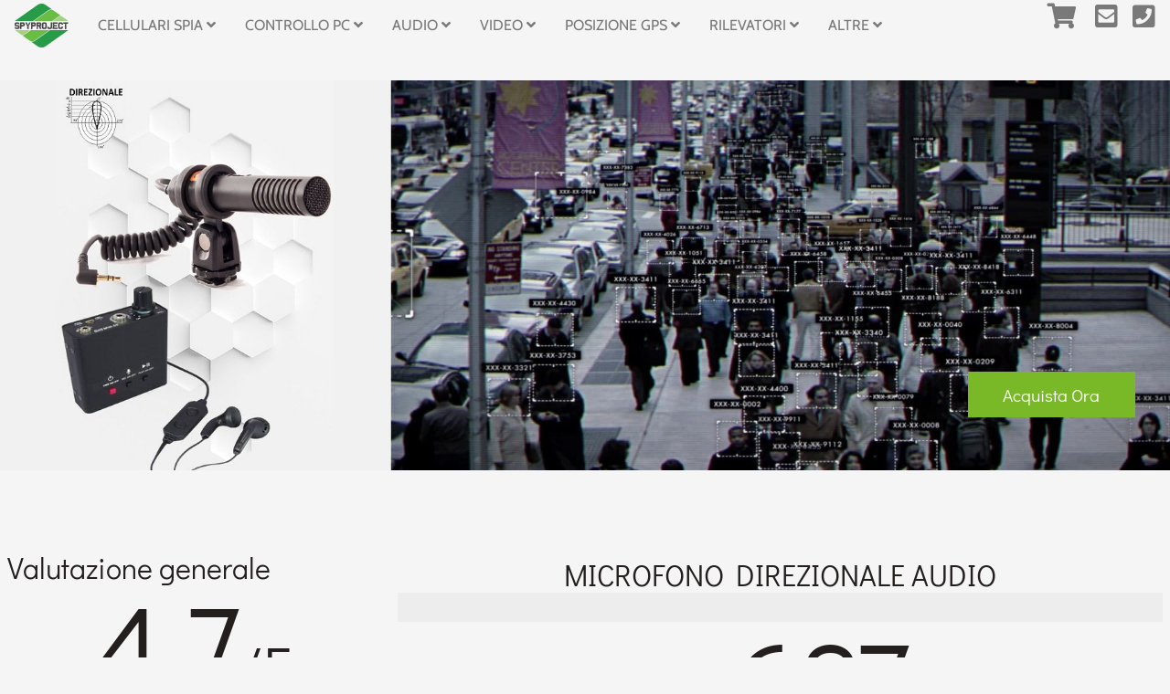

--- FILE ---
content_type: text/html;charset=UTF-8,text/html;charset=UTF-8
request_url: https://spyproject.com/it/p/microfono-direzionale-audio-a-distanza-art-444/
body_size: 7341
content:
<html lang="it"><head><meta charset="utf-8"><title>Microfono direzionale audio ascolto a distanza</title><meta name="description" content="Sistema non professionale composto da microfono direzionale audio per ascolto a distanza dotato di parabola per uso amatoriale, registrazioni e intercettazioni"><meta name="viewport" content="width=device-width, initial-scale=1.0, maximum-scale=1.0, user-scalable=0" /><meta name="robots" content="index, follow"><link rel="canonical" href="/it/p/microfono-direzionale-audio-a-distanza-art-444/" /><link rel="apple-touch-icon" sizes="180x180" href="/apple-touch-icon.png"><link rel="icon" type="image/png" sizes="32x32" href="/favicon-32x32.png"><link rel="icon" type="image/png" sizes="16x16" href="/favicon-16x16.png"><link rel="manifest" href="/site.webmanifest"><link rel="mask-icon" href="safari-pinned-tab.svg" color="#b69627"><link rel="shortcut icon" href="/favicon.ico"><meta name="msapplication-TileColor" content="#b69627"><meta name="msapplication-config" content="/browserconfig.xml"><meta name="theme-color" content="#b69627"><script type="application/ld+json">{      "@context": "https://schema.org/",      "@type": "Product",      "name": "Microfono direzionale audio",      "image": ["https://spyproject.com/img/product/b/microfono-direzionale-audio-a-distanza-art-444.jpg"       ],      "description": "Sistema non professionale composto da microfono direzionale audio per ascolto a distanza dotato di parabola per uso amatoriale, registrazioni e intercettazioni","sku": "444",      "brand": {        "@type": "Brand",        "name": "Spy Project"      },     "aggregateRating": {        "@type": "AggregateRating",        "ratingValue": "4.7",        "reviewCount": "10"      },      "offers": {        "@type": "Offer",        "url": "https://spyproject.com/it/p/microfono-direzionale-audio-a-distanza-art-444/",        "priceCurrency": "EUR",        "price": "687.30",        "availability": "https://schema.org/InStock"      }    }</script><meta property="og:type" content="product.item"><meta property="og:title" content="Microfono direzionale audio"><meta property="og:url" content="https://spyproject.com/it/p/microfono-direzionale-audio-a-distanza-art-444/"><meta property="og:image" content="https://spyproject.com/img/product/b/microfono-direzionale-audio-a-distanza-art-444.jpg"><meta property="product:condition" content="new"><meta property="product:availability" content="in stock"><meta property="product:price:amount" content="687.30"><meta property="product:price:currency" content="EUR"><meta property="product:retailer_item_id" content="444"><script>(function(w,d,s,l,i){w[l]=w[l]||[];w[l].push({'gtm.start':new Date().getTime(),event:'gtm.js'});var f=d.getElementsByTagName(s)[0],j=d.createElement(s),dl=l!='dataLayer'?'&l='+l:'';j.async=true;j.src='https://www.googletagmanager.com/gtm.js?id='+i+dl;f.parentNode.insertBefore(j,f);})(window,document,'script','dataLayer','GTM-52R927D');</script><link defer href="/fontawesome-free-5.14.0-web/css/all.css" rel="stylesheet"><link href="https://fonts.bunny.net/css2?family=Didact+Gothic&display=swap" rel="stylesheet"><link rel="stylesheet" href="/dist/css/intlTelInput.min.css"><link href="/css/style_201201.css" rel="stylesheet"><script defer src="/js/jquery-3.5.1.min.js" ></script><script src="/dist/js/utils.js"></script><script defer src="/js/javascript_201201.js" ></script><script>    (function(h,o,t,j,a,r){        h.hj=h.hj||function(){(h.hj.q=h.hj.q||[]).push(arguments)};        h._hjSettings={hjid:2430910,hjsv:6};        a=o.getElementsByTagName('head')[0];        r=o.createElement('script');r.async=1;        r.src=t+h._hjSettings.hjid+j+h._hjSettings.hjsv;        a.appendChild(r);    })(window,document,'https://static.hotjar.com/c/hotjar-','.js?sv=');</script><script>var source = new EventSource('/access/');source.addEventListener('session-id', function (event) {var valore = event.data;console.log(valore)var arr = valore.split('|||');sessione = arr[0];orario = arr[1];tokenID2influencer = arr[2];tokenMain = arr[3];$(".sessione ").html(sessione )});</script></head><body><noscript><iframe src="https://www.googletagmanager.com/ns.html?id=GTM-52R927D"height="0" width="0" style="display:none;visibility:hidden"></iframe></noscript><header class="fixed"> <div class="container clearfix"> <div class="Brandon"> <a href="/" class="logolink"><img class="header__logo svg" src="/layout/logo-spyproject.svg" alt="Spy Project"/></a> <nav  class="nomobile"><span><a href="/it/c/controllo-cellulari/"  title="Controllo cellulari" class="opennextmenu">Cellulari Spia <i class="fas fa-angle-down"></i></a><ul class="menudown"><li><a href="/it/c/controllo-cellulari-software-spia-android/"  title="Software spia Android Controllo cellulari">Software spia Android</a></li><li><a href="/it/c/controllo-cellulari-cambiavoce/"  title="Cambiavoce Controllo cellulari">Cambiavoce</a></li><li><a href="/it/c/controllo-cellulari-recupero-dati-cellulari/"  title="Recupero dati cellulari Controllo cellulari">Recupero dati cellulari</a></li><li><a href="/it/c/controllo-cellulari-anti-intercettazione/"  title="Anti intercettazione  Controllo cellulari">Anti intercettazione </a></li><li><a href="/it/c/controllo-cellulari-software-spia-iphone/"  title="Software spia iPhone Controllo cellulari">Software spia iPhone</a></li><li><a href="/it/c/controllo-cellulari-software-spia-symbian/"  title="Software spia Symbian Controllo cellulari">Software spia Symbian</a></li><li><a href="/it/c/controllo-cellulari-software-spia-celluari/"  title="Software spia cellulari Controllo cellulari">Software spia cellulari</a></li></ul></span><span><a href="/it/c/controllo-pc/"  title="Controllo PC" class="opennextmenu">Controllo PC <i class="fas fa-angle-down"></i></a><ul class="menudown"><li><a href="/it/c/controllo-pc-programmi-spia-computer/"  title="Programmi spia computer Controllo PC">Programmi spia computer</a></li><li><a href="/it/c/controllo-pc-anti-intercettazione/"  title="Anti intercettazione  Controllo PC">Anti intercettazione </a></li><li><a href="/it/c/controllo-pc-recupero-dati-pc/"  title="Recupero dati PC Controllo PC">Recupero dati PC</a></li><li><a href="/it/c/controllo-pc-keylogger/"  title="Keylogger Controllo PC">Keylogger</a></li><li><a href="/it/c/controllo-pc-programmi-spia-mac/"  title="Programmi spia Mac Controllo PC">Programmi spia Mac</a></li></ul></span><span><a href="/it/c/controllo-audio/"  title="Controllo remoto audio" class="opennextmenu">Audio <i class="fas fa-angle-down"></i></a><ul class="menudown"><li><a href="/it/c/controllo-audio-microspie/"  title="Microspie Controllo audio">Microspie </a></li><li><a href="/it/c/controllo-audio-microregistratori/"  title="Microregistratori Controllo audio">Microregistratori</a></li><li><a href="/it/c/controllo-audio-microauricolari/"  title="Microauricolari Controllo audio">Microauricolari</a></li><li><a href="/it/c/controllo-audio-cambiavoce/"  title="Cambiavoce Controllo audio">Cambiavoce</a></li><li><a href="/it/c/controllo-audio-microfoni-direzionali/"  title="Microfoni direzionali Controllo audio">Microfoni direzionali</a></li><li><a href="/it/c/controllo-audio-microfoni-da-parete/"  title="Microfoni da parete Controllo audio">Microfoni da parete</a></li><li><a href="/it/c/controllo-audio-anti-intercettazione/"  title="Anti intercettazione  Controllo audio">Anti intercettazione </a></li><li><a href="/it/c/controllo-audio-kit-videosorveglianza/"  title="Kit videosorveglianza Controllo audio">Kit videosorveglianza</a></li></ul></span><span><a href="/it/c/controllo-audio-video/"  title="Controllo audio video" class="opennextmenu">Video <i class="fas fa-angle-down"></i></a><ul class="menudown"><li><a href="/it/c/controllo-audio-video-microcamere-in-diretta/"  title="Microcamere in diretta Controllo audio video">Microcamere in diretta</a></li><li><a href="/it/c/controllo-audio-video-microcamere-che-registrano/"  title="Microcamere che registrano Controllo audio video">Microcamere che registrano</a></li><li><a href="/it/c/controllo-audio-video-microauricolari/"  title="Microauricolari Controllo audio video">Microauricolari</a></li><li><a href="/it/c/controllo-audio-video-microregistratori/"  title="Microregistratori Controllo audio video">Microregistratori</a></li><li><a href="/it/c/controllo-audio-video-microspie-umts/"  title="Microspie UMTS Controllo audio video">Microspie UMTS</a></li><li><a href="/it/c/controllo-audio-video-microspie/"  title="Microspie Controllo audio video">Microspie</a></li><li><a href="/it/c/controllo-audio-video-kit-videosorveglianza/"  title="Kit videosorveglianza Controllo audio video">Kit videosorveglianza</a></li></ul></span><span><a href="/it/c/posizione-gps/"  title="Posizione GPS" class="opennextmenu">Posizione GPS <i class="fas fa-angle-down"></i></a><ul class="menudown"><li><a href="/it/c/posizione-gps-localizzatori-gps/"  title="Localizzatori GPS Posizione GPS">Localizzatori GPS</a></li><li><a href="/it/c/posizione-gps-accessori/"  title="Accessori Posizione GPS">Accessori</a></li><li><a href="/it/c/posizione-gps-anti-intercettazione/"  title="Anti intercettazione  Posizione GPS">Anti intercettazione </a></li></ul></span><span><a href="/it/c/rilevatori-microspie/"  title="Rilevatori Microspie" class="opennextmenu">Rilevatori <i class="fas fa-angle-down"></i></a><ul class="menudown"><li><a href="/it/c/rilevatori-microspie-anti-intercettazione/"  title="Anti intercettazione  Rilevatori Microspie">Anti intercettazione </a></li><li><a href="/it/c/rilevatori-microspie-bonifica-ambientale/"  title="Bonifica ambientale Rilevatori Microspie">Bonifica ambientale</a></li></ul></span><span><a href="/"  title="Tutte le Categorie" class="opennextmenu">Altre <i class="fas fa-angle-down"></i></a><ul class="menudown"><li><a href="/it/c/metal-detector/"  title="Metal detector">Metal detector</a></li><li><a href="/it/c/sensori/"  title="Sensori">Sensori</a></li><li><a href="/it/c/corsi/"  title="Corsi">Corsi</a></li><li><a href="/it/c/controllo-video/"  title="Controllo video">Controllo video</a></li><li><a href="/it/c/sicurezza/"  title="Sicurezza">Sicurezza</a></li><li><a href="/it/c/accessori/"  title="Accessori">Accessori</a></li></ul></span>  </nav> <div class="navleft"> <a href="/" class="gocart"><i class="fas fa-shopping-cart"></i></a> <a href="mailto:info@spyproject.com" target="_blank" rel="nofollow" title="Invia una e-mail a SpyProject"><i class="fas fa-envelope-square"></i></a><a href="tel:+39 3272211855" target="_blank" rel="nofollow" title="Telefona a SpyProject"><i class="fas fa-phone-square"></i></a> <a href="#" class="openmenu nodesktop" style='font-weight: 900; color: rgba(47,153,0,1);'>PRODOTTI</a> </div> </div> </div></header><div class="mobilenav"> <a href="/it/c/controllo-cellulari/"  title="Controllo cellulari" class="opennextmenu">Cellulari Spia <i class="fas fa-angle-down"></i></a><ul><li><a href="/it/c/controllo-cellulari-software-spia-android/"  title="Software spia Android Controllo cellulari">Software spia Android</a></li><li><a href="/it/c/controllo-cellulari-cambiavoce/"  title="Cambiavoce Controllo cellulari">Cambiavoce</a></li><li><a href="/it/c/controllo-cellulari-recupero-dati-cellulari/"  title="Recupero dati cellulari Controllo cellulari">Recupero dati cellulari</a></li><li><a href="/it/c/controllo-cellulari-anti-intercettazione/"  title="Anti intercettazione  Controllo cellulari">Anti intercettazione </a></li><li><a href="/it/c/controllo-cellulari-software-spia-iphone/"  title="Software spia iPhone Controllo cellulari">Software spia iPhone</a></li><li><a href="/it/c/controllo-cellulari-software-spia-symbian/"  title="Software spia Symbian Controllo cellulari">Software spia Symbian</a></li><li><a href="/it/c/controllo-cellulari-software-spia-celluari/"  title="Software spia cellulari Controllo cellulari">Software spia cellulari</a></li></ul><a href="/it/c/controllo-pc/"  title="Controllo PC" class="opennextmenu">Controllo PC <i class="fas fa-angle-down"></i></a><ul><li><a href="/it/c/controllo-pc-programmi-spia-computer/"  title="Programmi spia computer Controllo PC">Programmi spia computer</a></li><li><a href="/it/c/controllo-pc-anti-intercettazione/"  title="Anti intercettazione  Controllo PC">Anti intercettazione </a></li><li><a href="/it/c/controllo-pc-recupero-dati-pc/"  title="Recupero dati PC Controllo PC">Recupero dati PC</a></li><li><a href="/it/c/controllo-pc-keylogger/"  title="Keylogger Controllo PC">Keylogger</a></li><li><a href="/it/c/controllo-pc-programmi-spia-mac/"  title="Programmi spia Mac Controllo PC">Programmi spia Mac</a></li></ul><a href="/it/c/controllo-audio/"  title="Controllo remoto audio" class="opennextmenu">Audio <i class="fas fa-angle-down"></i></a><ul><li><a href="/it/c/controllo-audio-microspie/"  title="Microspie Controllo audio">Microspie </a></li><li><a href="/it/c/controllo-audio-microregistratori/"  title="Microregistratori Controllo audio">Microregistratori</a></li><li><a href="/it/c/controllo-audio-microauricolari/"  title="Microauricolari Controllo audio">Microauricolari</a></li><li><a href="/it/c/controllo-audio-cambiavoce/"  title="Cambiavoce Controllo audio">Cambiavoce</a></li><li><a href="/it/c/controllo-audio-microfoni-direzionali/"  title="Microfoni direzionali Controllo audio">Microfoni direzionali</a></li><li><a href="/it/c/controllo-audio-microfoni-da-parete/"  title="Microfoni da parete Controllo audio">Microfoni da parete</a></li><li><a href="/it/c/controllo-audio-anti-intercettazione/"  title="Anti intercettazione  Controllo audio">Anti intercettazione </a></li><li><a href="/it/c/controllo-audio-kit-videosorveglianza/"  title="Kit videosorveglianza Controllo audio">Kit videosorveglianza</a></li></ul><a href="/it/c/controllo-audio-video/"  title="Controllo audio video" class="opennextmenu">Video <i class="fas fa-angle-down"></i></a><ul><li><a href="/it/c/controllo-audio-video-microcamere-in-diretta/"  title="Microcamere in diretta Controllo audio video">Microcamere in diretta</a></li><li><a href="/it/c/controllo-audio-video-microcamere-che-registrano/"  title="Microcamere che registrano Controllo audio video">Microcamere che registrano</a></li><li><a href="/it/c/controllo-audio-video-microauricolari/"  title="Microauricolari Controllo audio video">Microauricolari</a></li><li><a href="/it/c/controllo-audio-video-microregistratori/"  title="Microregistratori Controllo audio video">Microregistratori</a></li><li><a href="/it/c/controllo-audio-video-microspie-umts/"  title="Microspie UMTS Controllo audio video">Microspie UMTS</a></li><li><a href="/it/c/controllo-audio-video-microspie/"  title="Microspie Controllo audio video">Microspie</a></li><li><a href="/it/c/controllo-audio-video-kit-videosorveglianza/"  title="Kit videosorveglianza Controllo audio video">Kit videosorveglianza</a></li></ul><a href="/it/c/posizione-gps/"  title="Posizione GPS" class="opennextmenu">Posizione GPS <i class="fas fa-angle-down"></i></a><ul><li><a href="/it/c/posizione-gps-localizzatori-gps/"  title="Localizzatori GPS Posizione GPS">Localizzatori GPS</a></li><li><a href="/it/c/posizione-gps-accessori/"  title="Accessori Posizione GPS">Accessori</a></li><li><a href="/it/c/posizione-gps-anti-intercettazione/"  title="Anti intercettazione  Posizione GPS">Anti intercettazione </a></li></ul><a href="/it/c/rilevatori-microspie/"  title="Rilevatori Microspie" class="opennextmenu">Rilevatori <i class="fas fa-angle-down"></i></a><ul><li><a href="/it/c/rilevatori-microspie-anti-intercettazione/"  title="Anti intercettazione  Rilevatori Microspie">Anti intercettazione </a></li><li><a href="/it/c/rilevatori-microspie-bonifica-ambientale/"  title="Bonifica ambientale Rilevatori Microspie">Bonifica ambientale</a></li></ul><a href="/"  title="Tutte le Categorie" class="opennextmenu">Altre <i class="fas fa-angle-down"></i></a><ul><li><a href="/it/c/metal-detector/"  title="Metal detector">Metal detector</a></li><li><a href="/it/c/sensori/"  title="Sensori">Sensori</a></li><li><a href="/it/c/corsi/"  title="Corsi">Corsi</a></li><li><a href="/it/c/controllo-video/"  title="Controllo video">Controllo video</a></li><li><a href="/it/c/sicurezza/"  title="Sicurezza">Sicurezza</a></li><li><a href="/it/c/accessori/"  title="Accessori">Accessori</a></li></ul> </div><main class="maincontent"><div class="row toprow clearfix"><div class="container"><div class="container"><div class="hero"><div class="piccontainer"><picture><source media="(max-width: 767px)" srcset="/img/product/b/microfono-direzionale-audio-a-distanza-art-444.jpg" type="image/jpeg"><source media="(min-width: 768px) and (max-width: 1024px)"  srcset="/img/product/b/microfono-direzionale-audio-a-distanza-art-444.jpg" type="image/jpeg"><source media="(min-width: 1025px)"  srcset="/img/product/b/microfono-direzionale-audio-a-distanza-art-444.jpg" type="image/jpeg"><img src="/img/product/b/microfono-direzionale-audio-a-distanza-art-444.jpg" alt="Microfono direzionale audio ascolto a distanza"></picture></div></div><div class="hero hero-2"><div class="piccontainer piccontainer-2 nomobile"><div class="videobutton"><a href="#" class="btn herobtn aggiungialcarrello" product-id="0104855385159" title="Acquista #titoloh1#">Acquista Ora</a></div><picture><source media="(max-width: 767px)" srcset="/img/headers/bg-prodotti-spyproject.jpg" type="image/jpeg"><source media="(min-width: 768px) and (max-width: 1024px)"  srcset="/img/headers/bg-prodotti-spyproject.jpg" type="image/jpeg"><source media="(min-width: 1025px)"  srcset="/img/headers/bg-prodotti-spyproject.jpg" type="image/jpeg"><img src="/img/headers/bg-prodotti-spyproject.jpg" alt="Microfono direzionale audio ascolto a distanza"></picture></div></div></div></div></div></div><section class="content"><div class="container toprow   clearfix"><div class="col-8 maindescription"><h1>Microfono direzionale audio</h1><div class="shortdescription rowlightgrey"></div><div class="pricebox"><div class="valutazioneprodottodascontare price gold barrato"><del>790,00 €</del><br><div class="thanksto">Promo Spy Project</div></div ><div class="valutazioneprodotto price">687<span>,30 €</span></div ></div><div class="addcartbox"><input type="number" id="0104855385159" name="0104855385159" class="value_cart" value="1" min="1"><a href="#" class="aggiungialcarrello btn" title="Acquista Microfono direzionale audio" product-id="0104855385159">Aggiungi al Carrello</a></div></div><div class="col-4 colonnavalutazione"><div class="titolovalutazione">Valutazione generale</div><div class="valutazioneprodotto">4.7<span>/5</span></div><div class="valutazionestelline"><svg viewBox="0 0 150 23" height="40" width="134" class="ratings__star-svg--product-review " aria-label=""><defs><clipPath id="filled-stars-430635b620b7440395b248eb2b27b3f5"><rect x="-5" y="0" width="141" height="23"/></clipPath></defs><polygon class="ratings__star ratings__star--filled " points="9.9,1.1 3.3,21.78 19.8,8.58 0,8.58 16.5,21.78" transform="translate(0)" data-star-index="0"/><polygon class="ratings__star ratings__star--filled " points="9.9,1.1 3.3,21.78 19.8,8.58 0,8.58 16.5,21.78" transform="translate(30)" data-star-index="1"/><polygon class="ratings__star ratings__star--filled " points="9.9,1.1 3.3,21.78 19.8,8.58 0,8.58 16.5,21.78" transform="translate(60)" data-star-index="2"/><polygon class="ratings__star ratings__star--filled " points="9.9,1.1 3.3,21.78 19.8,8.58 0,8.58 16.5,21.78" transform="translate(90)" data-star-index="3"/><polygon class="ratings__star ratings__star--filled " points="9.9,1.1 3.3,21.78 19.8,8.58 0,8.58 16.5,21.78" transform="translate(120)" data-star-index="4"/><polygon class="ratings__star ratings__star--empty " points="10,5 5.8,18 16.5,9.7 3.5,9.7 13.7,18" transform="translate(0)" data-star-index="0"/><polygon class="ratings__star ratings__star--empty " points="10,5 5.8,18 16.5,9.7 3.5,9.7 13.7,18" transform="translate(30)" data-star-index="1"/><polygon class="ratings__star ratings__star--empty " points="10,5 5.8,18 16.5,9.7 3.5,9.7 13.7,18" transform="translate(60)" data-star-index="2"/><polygon class="ratings__star ratings__star--empty " points="10,5 5.8,18 16.5,9.7 3.5,9.7 13.7,18" transform="translate(90)" data-star-index="3"/><polygon class="ratings__star ratings__star--empty " points="10,5 5.8,18 16.5,9.7 3.5,9.7 13.7,18" transform="translate(120)" data-star-index="4"/><g clip-path="url(#filled-stars-430635b620b7440395b248eb2b27b3f5)">                <polygon class="ratings__star ratings__star--filled " points="9.9,1.1 3.3,21.78 19.8,8.58 0,8.58 16.5,21.78" transform="translate(0)" data-star-index="0"/><polygon class="ratings__star ratings__star--filled " points="9.9,1.1 3.3,21.78 19.8,8.58 0,8.58 16.5,21.78" transform="translate(30)" data-star-index="1"/><polygon class="ratings__star ratings__star--filled " points="9.9,1.1 3.3,21.78 19.8,8.58 0,8.58 16.5,21.78" transform="translate(60)" data-star-index="2"/>    <polygon class="ratings__star ratings__star--filled " points="9.9,1.1 3.3,21.78 19.8,8.58 0,8.58 16.5,21.78" transform="translate(90)" data-star-index="3"/>    <polygon class="ratings__star ratings__star--filled " points="9.9,1.1 3.3,21.78 19.8,8.58 0,8.58 16.5,21.78" transform="translate(120)" data-star-index="4"/></g></svg></div><p>10 Recensioni<br>50% degli utenti lo consiglierebbe a un amico</p></div></div><div class="container clearfix"><div class="col-8 fulldescription"><span class="titolosezione">Maggiori informazioni</span><div><p><strong>Microfono direzionale audio </strong>per uso amatoriale, il microfono direzionale a parabola &egrave; completo di mirino ottico con ingrandimento 10x, amplificatore per ascolto a distanza (max 70 metri) conversazioni con modalit&agrave; occultata e discreta <em>(la misurazione &egrave; stata effettuata in assenza di rumori esterni, prova effettuata in campagna).</em></p><p>Il <strong>microfono direzionale audio</strong> &eacute; corredato da un convogliatore audio a parabola trasparente antirilfesso e un piccolo registratore digitale che consente la registrazione di audio ambientale intercettato. La durata della memoria consente pochi minuti di registrazione, ma pu&ograve; essere collegato ad un registratore consente di avere un tempo di registrazione infinito. Il microfono direttivo a parabola ha un sistema di abbattimento del rumore dovuto a cause ambientali esterne quali vento, traffico, musica, clacson, sirene ecc...</p><p>Il kit del <strong>microfono direzionale audio</strong> comprende un visore ottico a monocolo con ingrandimento di 10X, una cuffia per ascolto isolato e dispositivo di guadagno dell'amplificazione con controllo del volume.</p><h3>Specifiche tecniche del microfono direzionale audio</h3><ul><li>Sistema di registrazione digitale 5 minuti (infinito collegando un dar registratore audio digitale)</li><li>Monocolo 10x di ingrandimento</li><li>Alimentazione Pila 9 volt</li><li>Distanza di ascolto 70 metri max dipendente dal rumore ambientale (prove effettuate in aperta campagna in assenza di rumori esterni)</li><li>Dimensioni: 220x220x254 mm</li><li>Peso solo microfono: 400 gr.</li><li>Peso totale(cuffia,batterie ecc.): 1000 gr.</li><li>Cuffie isolate avvolgenti</li></ul><h3>Le vostre domande sul microfono direzionale audio</h3><ul><li>Questo microfono direzionale pu&ograve; essere utilizzato senza la parabola? Si, pu&ograve; anche essere utilizzato senza la parabola ma avr&agrave; meno potenza percettiva e minore resa qualitativa dell'audio captato</li><li>Si possono intercettare conversazioni private utilizzando il microfono direzionale? Il microfono, come altri dispositivi di questo genere possono essere utilizzati nel corso di indagini, investigazioni private o sicurezza personale. Intercettare conversazioni tra persone senza autorizzazioni pu&ograve; essere considerato reato.</li></ul><p>Per eventuali chiarimenti in merito al <strong>microfono direzionale audio </strong>potrete contattare i nostri esperti attraverso gli appositi canali.</p></div></div><div class="col-4"><span class="titolosezione">Scheda tecnica</span><table class="schedatecnica"><tr><td>Codice</td><td>444</td></tr><tr><td>Formato</td><td></td></tr></table></div></div></section></main><footer class="footer"><section class="boxcallcontatti clearfix"><div class="row rowlightgrey"><div class="callcontatti"><span class="titlecontattaci">Hai domande?<br>Chiedi a SpyProject</span><strong>contattaci</strong><ul class="contactsfooter"><li><a href="https://wa.me/3272211855?text=Scrivo,%20da%20SPYPROJECT.com" target="_blank" rel="nofollow" title="Invia un messaggio Whatsapp a SpyProject"><i class="fab fa-whatsapp-square"></i></a></li><li><a href="https://t.me/scarantino" target="_blank" rel="nofollow" title="Invia un messaggio Telegram a SpyProject"><i class="fab fa-telegram"></i></a></li><li><a href="http://m.me/spyprojectpuntocom" target="_blank" rel="nofollow" title="Invia un messaggio Facebook Messanger a SpyProject"><i class="fab fa-facebook-messenger"></i></a></li><li><a href="sms:+393272211855?text=Scrivo,%20da%20SPYPROJECT.com" target="_blank" rel="nofollow" title="invia un SMS a SpyProject"><i class="fas fa-sms"></i></a></li><li><a href="mailto:info@spyproject.com" target="_blank" rel="nofollow" title="Invia una e-mail a SpyProject"><i class="fas fa-envelope-square"></i></a></li><li><a href="tel:+393272211855" target="_blank" rel="nofollow" title="Telefona a SpyProject"><i class="fas fa-phone-square"></i></a></li></ul></div></div></section><section class="boxfootermenu clearfix rowlightgrey"><div class="leftlink"><a href="/" class="logolink"><img class="header__logo svg" src="/layout/logo-spyproject-long-slogan.svg" alt="Spy Project"/></a></div><ul  class="centerlinks"><li><a href="/it/l/condizioni-di-vendita-spyproject" title="condizioni di vendita online spy project">Condizioni di vendita</a></li><li><a href="/it/l/privacy-policy/" " class="iubenda-nostyle no-brand iubenda-embed" title="Privacy Policy ">Privacy Policy</a></li><li><a href="/it/l/cookie-policy/"  title="Cookie Policy ">Cookie Policy</a></li><li><a href="/it/l/avvertenze/">Avvertenze</a></li></ul><ul class="sociallink"><li><a href="https://www.instagram.com/spyproject/" target="_blank"  rel="nofollow" title="Segui SpyProject  su Instagram"><i class="fab fa-instagram-square"></i></a></li><li><a href="https://fb.me/spyprojectpuntocom" target="_blank"  rel="nofollow" title="Segui SpyProject  su Facebook"><i class="fab fa-facebook-square"></i></a></li><li><a href="https://www.youtube.com/channel/UCuXvujeyiC_ecm4vXs84ciw/" target="_blank"  rel="nofollow" title="Segui SpyProject  su Facebook"><i class="fab fa-youtube-square"></i></a></li><li><a href="https://twitter.com/spyproject_com" target="_blank"  rel="nofollow" title="Segui SpyProject su Twitter"><i class="fab fa-twitter-square"></i></a></li><li><a href="https://vimeo.com/spyproject" target="_blank"  rel="nofollow" title="Segui SpyProject  su Vimeo"><i class="fab fa-vimeo"></i></a></li></ul></section><section class="datisociali">© 2026 - AV Net di Scarantino R. - Via delle Cateratte, 90 int 6 (1P) - 57122  Livorno - Italy<br>P.IVA IT01831070493 - <a href="mailto:info@spyproject.com" rel="nofollow">info@spyproject.com</a></section></footer><div class="errore"></div><div class="debug"></div><div class="overlay hideMe"><div class="modalbox"><div class="addcarttitle clearfix"><a href="#" class="cloosecart"><i class="fas fa-window-close"></i></a></div><div class="modalcontent"></div></div></div></body></html>